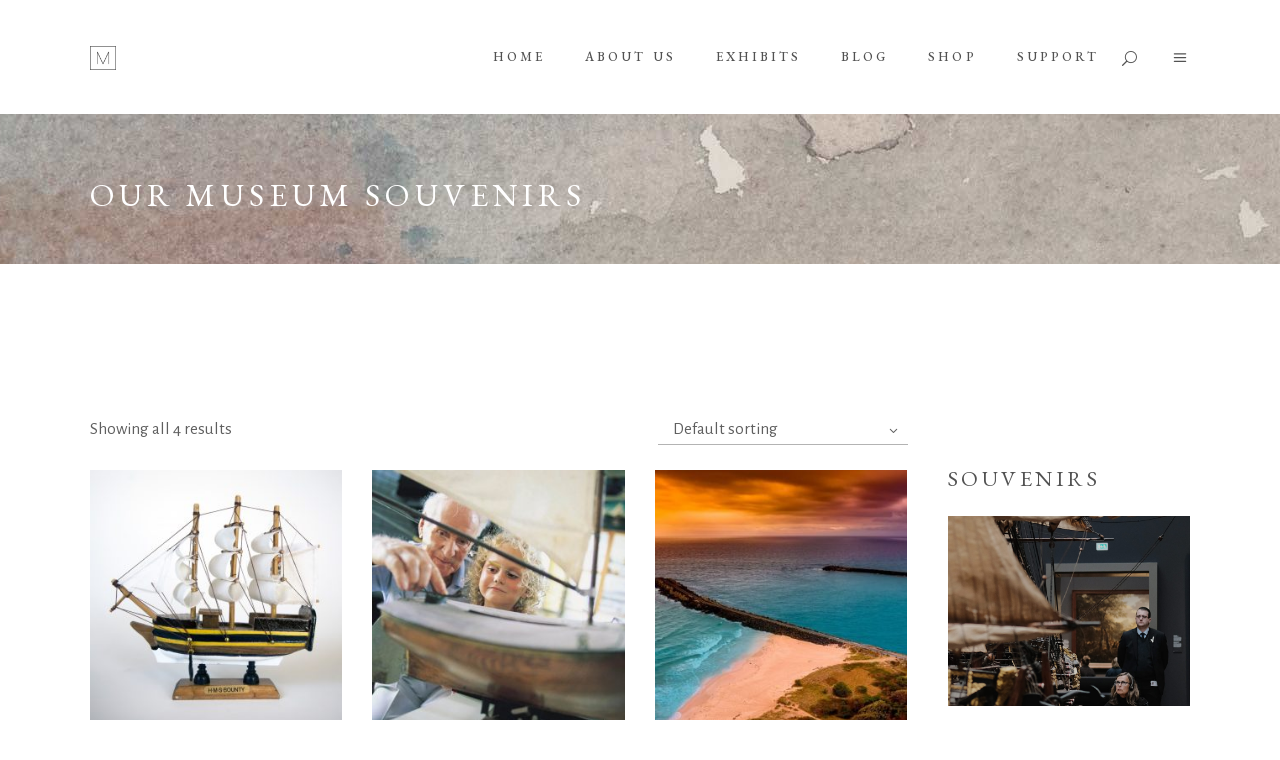

--- FILE ---
content_type: text/html; charset=UTF-8
request_url: https://ballinamaritimemuseum.org/product-category/our-museum-souvenirs/
body_size: 17241
content:
<!DOCTYPE html>
<html lang="en-US">
<head>
	
		<meta charset="UTF-8"/>
		<link rel="profile" href="http://gmpg.org/xfn/11"/>
		
				<meta name="viewport" content="width=device-width,initial-scale=1,user-scalable=yes">
		<meta name='robots' content='index, follow, max-image-preview:large, max-snippet:-1, max-video-preview:-1' />

	<!-- This site is optimized with the Yoast SEO plugin v21.4 - https://yoast.com/wordpress/plugins/seo/ -->
	<title>Our Museum Souvenirs Archives - Ballina Maritime Museum</title>
	<link rel="canonical" href="https://ballinamaritimemuseum.org/product-category/our-museum-souvenirs/" />
	<meta property="og:locale" content="en_US" />
	<meta property="og:type" content="article" />
	<meta property="og:title" content="Our Museum Souvenirs Archives - Ballina Maritime Museum" />
	<meta property="og:url" content="https://ballinamaritimemuseum.org/product-category/our-museum-souvenirs/" />
	<meta property="og:site_name" content="Ballina Maritime Museum" />
	<meta name="twitter:card" content="summary_large_image" />
	<script type="application/ld+json" class="yoast-schema-graph">{"@context":"https://schema.org","@graph":[{"@type":"CollectionPage","@id":"https://ballinamaritimemuseum.org/product-category/our-museum-souvenirs/","url":"https://ballinamaritimemuseum.org/product-category/our-museum-souvenirs/","name":"Our Museum Souvenirs Archives - Ballina Maritime Museum","isPartOf":{"@id":"https://ballinamaritimemuseum.org/#website"},"primaryImageOfPage":{"@id":"https://ballinamaritimemuseum.org/product-category/our-museum-souvenirs/#primaryimage"},"image":{"@id":"https://ballinamaritimemuseum.org/product-category/our-museum-souvenirs/#primaryimage"},"thumbnailUrl":"https://ballinamaritimemuseum.org/wp-content/uploads/2021/09/HMS-Bounty-S-Copy-Copy-scaled.jpg","breadcrumb":{"@id":"https://ballinamaritimemuseum.org/product-category/our-museum-souvenirs/#breadcrumb"},"inLanguage":"en-US"},{"@type":"ImageObject","inLanguage":"en-US","@id":"https://ballinamaritimemuseum.org/product-category/our-museum-souvenirs/#primaryimage","url":"https://ballinamaritimemuseum.org/wp-content/uploads/2021/09/HMS-Bounty-S-Copy-Copy-scaled.jpg","contentUrl":"https://ballinamaritimemuseum.org/wp-content/uploads/2021/09/HMS-Bounty-S-Copy-Copy-scaled.jpg","width":2560,"height":2035},{"@type":"BreadcrumbList","@id":"https://ballinamaritimemuseum.org/product-category/our-museum-souvenirs/#breadcrumb","itemListElement":[{"@type":"ListItem","position":1,"name":"Home","item":"https://ballinamaritimemuseum.org/"},{"@type":"ListItem","position":2,"name":"Our Museum Souvenirs"}]},{"@type":"WebSite","@id":"https://ballinamaritimemuseum.org/#website","url":"https://ballinamaritimemuseum.org/","name":"Ballina Maritime Museum","description":"History from the Sea","publisher":{"@id":"https://ballinamaritimemuseum.org/#organization"},"potentialAction":[{"@type":"SearchAction","target":{"@type":"EntryPoint","urlTemplate":"https://ballinamaritimemuseum.org/?s={search_term_string}"},"query-input":"required name=search_term_string"}],"inLanguage":"en-US"},{"@type":"Organization","@id":"https://ballinamaritimemuseum.org/#organization","name":"Ballina Naval & Maritime Museum","url":"https://ballinamaritimemuseum.org/","logo":{"@type":"ImageObject","inLanguage":"en-US","@id":"https://ballinamaritimemuseum.org/#/schema/logo/image/","url":"https://ballinamaritimemuseum.org/wp-content/uploads/2021/12/257752118_4708273762527494_5034027689265992558_n-1.jpeg","contentUrl":"https://ballinamaritimemuseum.org/wp-content/uploads/2021/12/257752118_4708273762527494_5034027689265992558_n-1.jpeg","width":528,"height":571,"caption":"Ballina Naval & Maritime Museum"},"image":{"@id":"https://ballinamaritimemuseum.org/#/schema/logo/image/"},"sameAs":["https://www.facebook.com/profile.php?id=100063571239721"]}]}</script>
	<!-- / Yoast SEO plugin. -->


<link rel='dns-prefetch' href='//fonts.googleapis.com' />
<link rel="alternate" type="application/rss+xml" title="Ballina Maritime Museum &raquo; Feed" href="https://ballinamaritimemuseum.org/feed/" />
<link rel="alternate" type="application/rss+xml" title="Ballina Maritime Museum &raquo; Comments Feed" href="https://ballinamaritimemuseum.org/comments/feed/" />
<link rel="alternate" type="application/rss+xml" title="Ballina Maritime Museum &raquo; Our Museum Souvenirs Category Feed" href="https://ballinamaritimemuseum.org/product-category/our-museum-souvenirs/feed/" />
<script type="text/javascript">
/* <![CDATA[ */
window._wpemojiSettings = {"baseUrl":"https:\/\/s.w.org\/images\/core\/emoji\/14.0.0\/72x72\/","ext":".png","svgUrl":"https:\/\/s.w.org\/images\/core\/emoji\/14.0.0\/svg\/","svgExt":".svg","source":{"concatemoji":"https:\/\/ballinamaritimemuseum.org\/wp-includes\/js\/wp-emoji-release.min.js?ver=6.4.7"}};
/*! This file is auto-generated */
!function(i,n){var o,s,e;function c(e){try{var t={supportTests:e,timestamp:(new Date).valueOf()};sessionStorage.setItem(o,JSON.stringify(t))}catch(e){}}function p(e,t,n){e.clearRect(0,0,e.canvas.width,e.canvas.height),e.fillText(t,0,0);var t=new Uint32Array(e.getImageData(0,0,e.canvas.width,e.canvas.height).data),r=(e.clearRect(0,0,e.canvas.width,e.canvas.height),e.fillText(n,0,0),new Uint32Array(e.getImageData(0,0,e.canvas.width,e.canvas.height).data));return t.every(function(e,t){return e===r[t]})}function u(e,t,n){switch(t){case"flag":return n(e,"\ud83c\udff3\ufe0f\u200d\u26a7\ufe0f","\ud83c\udff3\ufe0f\u200b\u26a7\ufe0f")?!1:!n(e,"\ud83c\uddfa\ud83c\uddf3","\ud83c\uddfa\u200b\ud83c\uddf3")&&!n(e,"\ud83c\udff4\udb40\udc67\udb40\udc62\udb40\udc65\udb40\udc6e\udb40\udc67\udb40\udc7f","\ud83c\udff4\u200b\udb40\udc67\u200b\udb40\udc62\u200b\udb40\udc65\u200b\udb40\udc6e\u200b\udb40\udc67\u200b\udb40\udc7f");case"emoji":return!n(e,"\ud83e\udef1\ud83c\udffb\u200d\ud83e\udef2\ud83c\udfff","\ud83e\udef1\ud83c\udffb\u200b\ud83e\udef2\ud83c\udfff")}return!1}function f(e,t,n){var r="undefined"!=typeof WorkerGlobalScope&&self instanceof WorkerGlobalScope?new OffscreenCanvas(300,150):i.createElement("canvas"),a=r.getContext("2d",{willReadFrequently:!0}),o=(a.textBaseline="top",a.font="600 32px Arial",{});return e.forEach(function(e){o[e]=t(a,e,n)}),o}function t(e){var t=i.createElement("script");t.src=e,t.defer=!0,i.head.appendChild(t)}"undefined"!=typeof Promise&&(o="wpEmojiSettingsSupports",s=["flag","emoji"],n.supports={everything:!0,everythingExceptFlag:!0},e=new Promise(function(e){i.addEventListener("DOMContentLoaded",e,{once:!0})}),new Promise(function(t){var n=function(){try{var e=JSON.parse(sessionStorage.getItem(o));if("object"==typeof e&&"number"==typeof e.timestamp&&(new Date).valueOf()<e.timestamp+604800&&"object"==typeof e.supportTests)return e.supportTests}catch(e){}return null}();if(!n){if("undefined"!=typeof Worker&&"undefined"!=typeof OffscreenCanvas&&"undefined"!=typeof URL&&URL.createObjectURL&&"undefined"!=typeof Blob)try{var e="postMessage("+f.toString()+"("+[JSON.stringify(s),u.toString(),p.toString()].join(",")+"));",r=new Blob([e],{type:"text/javascript"}),a=new Worker(URL.createObjectURL(r),{name:"wpTestEmojiSupports"});return void(a.onmessage=function(e){c(n=e.data),a.terminate(),t(n)})}catch(e){}c(n=f(s,u,p))}t(n)}).then(function(e){for(var t in e)n.supports[t]=e[t],n.supports.everything=n.supports.everything&&n.supports[t],"flag"!==t&&(n.supports.everythingExceptFlag=n.supports.everythingExceptFlag&&n.supports[t]);n.supports.everythingExceptFlag=n.supports.everythingExceptFlag&&!n.supports.flag,n.DOMReady=!1,n.readyCallback=function(){n.DOMReady=!0}}).then(function(){return e}).then(function(){var e;n.supports.everything||(n.readyCallback(),(e=n.source||{}).concatemoji?t(e.concatemoji):e.wpemoji&&e.twemoji&&(t(e.twemoji),t(e.wpemoji)))}))}((window,document),window._wpemojiSettings);
/* ]]> */
</script>
<link rel='stylesheet' id='wc-blocks-checkout-style-css' href='https://ballinamaritimemuseum.org/wp-content/plugins/woocommerce-payments/dist/blocks-checkout.css?ver=1.0' type='text/css' media='all' />
<style id='wp-emoji-styles-inline-css' type='text/css'>

	img.wp-smiley, img.emoji {
		display: inline !important;
		border: none !important;
		box-shadow: none !important;
		height: 1em !important;
		width: 1em !important;
		margin: 0 0.07em !important;
		vertical-align: -0.1em !important;
		background: none !important;
		padding: 0 !important;
	}
</style>
<link rel='stylesheet' id='wp-block-library-css' href='https://ballinamaritimemuseum.org/wp-includes/css/dist/block-library/style.min.css?ver=6.4.7' type='text/css' media='all' />
<style id='classic-theme-styles-inline-css' type='text/css'>
/*! This file is auto-generated */
.wp-block-button__link{color:#fff;background-color:#32373c;border-radius:9999px;box-shadow:none;text-decoration:none;padding:calc(.667em + 2px) calc(1.333em + 2px);font-size:1.125em}.wp-block-file__button{background:#32373c;color:#fff;text-decoration:none}
</style>
<style id='global-styles-inline-css' type='text/css'>
body{--wp--preset--color--black: #000000;--wp--preset--color--cyan-bluish-gray: #abb8c3;--wp--preset--color--white: #ffffff;--wp--preset--color--pale-pink: #f78da7;--wp--preset--color--vivid-red: #cf2e2e;--wp--preset--color--luminous-vivid-orange: #ff6900;--wp--preset--color--luminous-vivid-amber: #fcb900;--wp--preset--color--light-green-cyan: #7bdcb5;--wp--preset--color--vivid-green-cyan: #00d084;--wp--preset--color--pale-cyan-blue: #8ed1fc;--wp--preset--color--vivid-cyan-blue: #0693e3;--wp--preset--color--vivid-purple: #9b51e0;--wp--preset--gradient--vivid-cyan-blue-to-vivid-purple: linear-gradient(135deg,rgba(6,147,227,1) 0%,rgb(155,81,224) 100%);--wp--preset--gradient--light-green-cyan-to-vivid-green-cyan: linear-gradient(135deg,rgb(122,220,180) 0%,rgb(0,208,130) 100%);--wp--preset--gradient--luminous-vivid-amber-to-luminous-vivid-orange: linear-gradient(135deg,rgba(252,185,0,1) 0%,rgba(255,105,0,1) 100%);--wp--preset--gradient--luminous-vivid-orange-to-vivid-red: linear-gradient(135deg,rgba(255,105,0,1) 0%,rgb(207,46,46) 100%);--wp--preset--gradient--very-light-gray-to-cyan-bluish-gray: linear-gradient(135deg,rgb(238,238,238) 0%,rgb(169,184,195) 100%);--wp--preset--gradient--cool-to-warm-spectrum: linear-gradient(135deg,rgb(74,234,220) 0%,rgb(151,120,209) 20%,rgb(207,42,186) 40%,rgb(238,44,130) 60%,rgb(251,105,98) 80%,rgb(254,248,76) 100%);--wp--preset--gradient--blush-light-purple: linear-gradient(135deg,rgb(255,206,236) 0%,rgb(152,150,240) 100%);--wp--preset--gradient--blush-bordeaux: linear-gradient(135deg,rgb(254,205,165) 0%,rgb(254,45,45) 50%,rgb(107,0,62) 100%);--wp--preset--gradient--luminous-dusk: linear-gradient(135deg,rgb(255,203,112) 0%,rgb(199,81,192) 50%,rgb(65,88,208) 100%);--wp--preset--gradient--pale-ocean: linear-gradient(135deg,rgb(255,245,203) 0%,rgb(182,227,212) 50%,rgb(51,167,181) 100%);--wp--preset--gradient--electric-grass: linear-gradient(135deg,rgb(202,248,128) 0%,rgb(113,206,126) 100%);--wp--preset--gradient--midnight: linear-gradient(135deg,rgb(2,3,129) 0%,rgb(40,116,252) 100%);--wp--preset--font-size--small: 13px;--wp--preset--font-size--medium: 20px;--wp--preset--font-size--large: 36px;--wp--preset--font-size--x-large: 42px;--wp--preset--spacing--20: 0.44rem;--wp--preset--spacing--30: 0.67rem;--wp--preset--spacing--40: 1rem;--wp--preset--spacing--50: 1.5rem;--wp--preset--spacing--60: 2.25rem;--wp--preset--spacing--70: 3.38rem;--wp--preset--spacing--80: 5.06rem;--wp--preset--shadow--natural: 6px 6px 9px rgba(0, 0, 0, 0.2);--wp--preset--shadow--deep: 12px 12px 50px rgba(0, 0, 0, 0.4);--wp--preset--shadow--sharp: 6px 6px 0px rgba(0, 0, 0, 0.2);--wp--preset--shadow--outlined: 6px 6px 0px -3px rgba(255, 255, 255, 1), 6px 6px rgba(0, 0, 0, 1);--wp--preset--shadow--crisp: 6px 6px 0px rgba(0, 0, 0, 1);}:where(.is-layout-flex){gap: 0.5em;}:where(.is-layout-grid){gap: 0.5em;}body .is-layout-flow > .alignleft{float: left;margin-inline-start: 0;margin-inline-end: 2em;}body .is-layout-flow > .alignright{float: right;margin-inline-start: 2em;margin-inline-end: 0;}body .is-layout-flow > .aligncenter{margin-left: auto !important;margin-right: auto !important;}body .is-layout-constrained > .alignleft{float: left;margin-inline-start: 0;margin-inline-end: 2em;}body .is-layout-constrained > .alignright{float: right;margin-inline-start: 2em;margin-inline-end: 0;}body .is-layout-constrained > .aligncenter{margin-left: auto !important;margin-right: auto !important;}body .is-layout-constrained > :where(:not(.alignleft):not(.alignright):not(.alignfull)){max-width: var(--wp--style--global--content-size);margin-left: auto !important;margin-right: auto !important;}body .is-layout-constrained > .alignwide{max-width: var(--wp--style--global--wide-size);}body .is-layout-flex{display: flex;}body .is-layout-flex{flex-wrap: wrap;align-items: center;}body .is-layout-flex > *{margin: 0;}body .is-layout-grid{display: grid;}body .is-layout-grid > *{margin: 0;}:where(.wp-block-columns.is-layout-flex){gap: 2em;}:where(.wp-block-columns.is-layout-grid){gap: 2em;}:where(.wp-block-post-template.is-layout-flex){gap: 1.25em;}:where(.wp-block-post-template.is-layout-grid){gap: 1.25em;}.has-black-color{color: var(--wp--preset--color--black) !important;}.has-cyan-bluish-gray-color{color: var(--wp--preset--color--cyan-bluish-gray) !important;}.has-white-color{color: var(--wp--preset--color--white) !important;}.has-pale-pink-color{color: var(--wp--preset--color--pale-pink) !important;}.has-vivid-red-color{color: var(--wp--preset--color--vivid-red) !important;}.has-luminous-vivid-orange-color{color: var(--wp--preset--color--luminous-vivid-orange) !important;}.has-luminous-vivid-amber-color{color: var(--wp--preset--color--luminous-vivid-amber) !important;}.has-light-green-cyan-color{color: var(--wp--preset--color--light-green-cyan) !important;}.has-vivid-green-cyan-color{color: var(--wp--preset--color--vivid-green-cyan) !important;}.has-pale-cyan-blue-color{color: var(--wp--preset--color--pale-cyan-blue) !important;}.has-vivid-cyan-blue-color{color: var(--wp--preset--color--vivid-cyan-blue) !important;}.has-vivid-purple-color{color: var(--wp--preset--color--vivid-purple) !important;}.has-black-background-color{background-color: var(--wp--preset--color--black) !important;}.has-cyan-bluish-gray-background-color{background-color: var(--wp--preset--color--cyan-bluish-gray) !important;}.has-white-background-color{background-color: var(--wp--preset--color--white) !important;}.has-pale-pink-background-color{background-color: var(--wp--preset--color--pale-pink) !important;}.has-vivid-red-background-color{background-color: var(--wp--preset--color--vivid-red) !important;}.has-luminous-vivid-orange-background-color{background-color: var(--wp--preset--color--luminous-vivid-orange) !important;}.has-luminous-vivid-amber-background-color{background-color: var(--wp--preset--color--luminous-vivid-amber) !important;}.has-light-green-cyan-background-color{background-color: var(--wp--preset--color--light-green-cyan) !important;}.has-vivid-green-cyan-background-color{background-color: var(--wp--preset--color--vivid-green-cyan) !important;}.has-pale-cyan-blue-background-color{background-color: var(--wp--preset--color--pale-cyan-blue) !important;}.has-vivid-cyan-blue-background-color{background-color: var(--wp--preset--color--vivid-cyan-blue) !important;}.has-vivid-purple-background-color{background-color: var(--wp--preset--color--vivid-purple) !important;}.has-black-border-color{border-color: var(--wp--preset--color--black) !important;}.has-cyan-bluish-gray-border-color{border-color: var(--wp--preset--color--cyan-bluish-gray) !important;}.has-white-border-color{border-color: var(--wp--preset--color--white) !important;}.has-pale-pink-border-color{border-color: var(--wp--preset--color--pale-pink) !important;}.has-vivid-red-border-color{border-color: var(--wp--preset--color--vivid-red) !important;}.has-luminous-vivid-orange-border-color{border-color: var(--wp--preset--color--luminous-vivid-orange) !important;}.has-luminous-vivid-amber-border-color{border-color: var(--wp--preset--color--luminous-vivid-amber) !important;}.has-light-green-cyan-border-color{border-color: var(--wp--preset--color--light-green-cyan) !important;}.has-vivid-green-cyan-border-color{border-color: var(--wp--preset--color--vivid-green-cyan) !important;}.has-pale-cyan-blue-border-color{border-color: var(--wp--preset--color--pale-cyan-blue) !important;}.has-vivid-cyan-blue-border-color{border-color: var(--wp--preset--color--vivid-cyan-blue) !important;}.has-vivid-purple-border-color{border-color: var(--wp--preset--color--vivid-purple) !important;}.has-vivid-cyan-blue-to-vivid-purple-gradient-background{background: var(--wp--preset--gradient--vivid-cyan-blue-to-vivid-purple) !important;}.has-light-green-cyan-to-vivid-green-cyan-gradient-background{background: var(--wp--preset--gradient--light-green-cyan-to-vivid-green-cyan) !important;}.has-luminous-vivid-amber-to-luminous-vivid-orange-gradient-background{background: var(--wp--preset--gradient--luminous-vivid-amber-to-luminous-vivid-orange) !important;}.has-luminous-vivid-orange-to-vivid-red-gradient-background{background: var(--wp--preset--gradient--luminous-vivid-orange-to-vivid-red) !important;}.has-very-light-gray-to-cyan-bluish-gray-gradient-background{background: var(--wp--preset--gradient--very-light-gray-to-cyan-bluish-gray) !important;}.has-cool-to-warm-spectrum-gradient-background{background: var(--wp--preset--gradient--cool-to-warm-spectrum) !important;}.has-blush-light-purple-gradient-background{background: var(--wp--preset--gradient--blush-light-purple) !important;}.has-blush-bordeaux-gradient-background{background: var(--wp--preset--gradient--blush-bordeaux) !important;}.has-luminous-dusk-gradient-background{background: var(--wp--preset--gradient--luminous-dusk) !important;}.has-pale-ocean-gradient-background{background: var(--wp--preset--gradient--pale-ocean) !important;}.has-electric-grass-gradient-background{background: var(--wp--preset--gradient--electric-grass) !important;}.has-midnight-gradient-background{background: var(--wp--preset--gradient--midnight) !important;}.has-small-font-size{font-size: var(--wp--preset--font-size--small) !important;}.has-medium-font-size{font-size: var(--wp--preset--font-size--medium) !important;}.has-large-font-size{font-size: var(--wp--preset--font-size--large) !important;}.has-x-large-font-size{font-size: var(--wp--preset--font-size--x-large) !important;}
.wp-block-navigation a:where(:not(.wp-element-button)){color: inherit;}
:where(.wp-block-post-template.is-layout-flex){gap: 1.25em;}:where(.wp-block-post-template.is-layout-grid){gap: 1.25em;}
:where(.wp-block-columns.is-layout-flex){gap: 2em;}:where(.wp-block-columns.is-layout-grid){gap: 2em;}
.wp-block-pullquote{font-size: 1.5em;line-height: 1.6;}
</style>
<link rel='stylesheet' id='contact-form-7-css' href='https://ballinamaritimemuseum.org/wp-content/plugins/contact-form-7/includes/css/styles.css?ver=5.9.8' type='text/css' media='all' />
<link rel='stylesheet' id='musea-shows-style-css' href='https://ballinamaritimemuseum.org/wp-content/plugins/musea-shows/assets/css/shows.min.css?ver=6.4.7' type='text/css' media='all' />
<link rel='stylesheet' id='musea-shows-responsive-style-css' href='https://ballinamaritimemuseum.org/wp-content/plugins/musea-shows/assets/css/shows-responsive.min.css?ver=6.4.7' type='text/css' media='all' />
<link rel='stylesheet' id='rs-plugin-settings-css' href='https://ballinamaritimemuseum.org/wp-content/plugins/revslider/public/assets/css/rs6.css?ver=6.4.6' type='text/css' media='all' />
<style id='rs-plugin-settings-inline-css' type='text/css'>
#rs-demo-id {}
</style>
<link rel='stylesheet' id='tc-front-css' href='https://ballinamaritimemuseum.org/wp-content/plugins/tickera-event-ticketing-system/css/front.css?ver=3.5.1.9' type='text/css' media='all' />
<link rel='stylesheet' id='tc-elementor-sc-popup-css' href='https://ballinamaritimemuseum.org/wp-content/plugins/tickera-event-ticketing-system/css/builders/elementor-sc-popup.css?ver=3.5.1.9' type='text/css' media='all' />
<link rel='stylesheet' id='font-awesome-css' href='https://ballinamaritimemuseum.org/wp-content/plugins/tickera-event-ticketing-system/css/font-awesome.min.css?ver=3.5.1.9' type='text/css' media='all' />
<style id='woocommerce-inline-inline-css' type='text/css'>
.woocommerce form .form-row .required { visibility: visible; }
</style>
<link rel='stylesheet' id='tc-common-front-css' href='https://ballinamaritimemuseum.org/wp-content/plugins/tickera-event-ticketing-system/includes/addons/gutenberg/blocks-assets/blocks.css?ver=3.5.1.9' type='text/css' media='all' />
<link rel='stylesheet' id='gateway-css' href='https://ballinamaritimemuseum.org/wp-content/plugins/woocommerce-paypal-payments/modules/ppcp-button/assets/css/gateway.css?ver=2.3.1' type='text/css' media='all' />
<link rel='stylesheet' id='musea-select-default-style-css' href='https://ballinamaritimemuseum.org/wp-content/themes/musea/style.css?ver=6.4.7' type='text/css' media='all' />
<link rel='stylesheet' id='musea-select-modules-css' href='https://ballinamaritimemuseum.org/wp-content/themes/musea/assets/css/modules.min.css?ver=6.4.7' type='text/css' media='all' />
<link rel='stylesheet' id='musea-select-dripicons-css' href='https://ballinamaritimemuseum.org/wp-content/themes/musea/framework/lib/icons-pack/dripicons/dripicons.css?ver=6.4.7' type='text/css' media='all' />
<link rel='stylesheet' id='musea-select-font_elegant-css' href='https://ballinamaritimemuseum.org/wp-content/themes/musea/framework/lib/icons-pack/elegant-icons/style.min.css?ver=6.4.7' type='text/css' media='all' />
<link rel='stylesheet' id='musea-select-font_awesome-css' href='https://ballinamaritimemuseum.org/wp-content/themes/musea/framework/lib/icons-pack/font-awesome/css/fontawesome-all.min.css?ver=6.4.7' type='text/css' media='all' />
<link rel='stylesheet' id='musea-select-ion_icons-css' href='https://ballinamaritimemuseum.org/wp-content/themes/musea/framework/lib/icons-pack/ion-icons/css/ionicons.min.css?ver=6.4.7' type='text/css' media='all' />
<link rel='stylesheet' id='musea-select-linea_icons-css' href='https://ballinamaritimemuseum.org/wp-content/themes/musea/framework/lib/icons-pack/linea-icons/style.css?ver=6.4.7' type='text/css' media='all' />
<link rel='stylesheet' id='musea-select-linear_icons-css' href='https://ballinamaritimemuseum.org/wp-content/themes/musea/framework/lib/icons-pack/linear-icons/style.css?ver=6.4.7' type='text/css' media='all' />
<link rel='stylesheet' id='musea-select-simple_line_icons-css' href='https://ballinamaritimemuseum.org/wp-content/themes/musea/framework/lib/icons-pack/simple-line-icons/simple-line-icons.css?ver=6.4.7' type='text/css' media='all' />
<link rel='stylesheet' id='mediaelement-css' href='https://ballinamaritimemuseum.org/wp-includes/js/mediaelement/mediaelementplayer-legacy.min.css?ver=4.2.17' type='text/css' media='all' />
<link rel='stylesheet' id='wp-mediaelement-css' href='https://ballinamaritimemuseum.org/wp-includes/js/mediaelement/wp-mediaelement.min.css?ver=6.4.7' type='text/css' media='all' />
<link rel='stylesheet' id='musea-select-woo-css' href='https://ballinamaritimemuseum.org/wp-content/themes/musea/assets/css/woocommerce.min.css?ver=6.4.7' type='text/css' media='all' />
<style id='musea-select-woo-inline-css' type='text/css'>
.archive .eltdf-content .eltdf-content-inner > .eltdf-container > .eltdf-container-inner, .archive .eltdf-content .eltdf-content-inner > .eltdf-full-width > .eltdf-full-width-inner { padding: 150px 0px 150px 0;}@media only screen and (max-width: 1024px) {.archive .eltdf-content .eltdf-content-inner > .eltdf-container > .eltdf-container-inner, .archive .eltdf-content .eltdf-content-inner > .eltdf-full-width > .eltdf-full-width-inner { padding: 100px 0px 100px 0;}}.archive .eltdf-content .eltdf-content-inner > .eltdf-container > .eltdf-container-inner, .archive .eltdf-content .eltdf-content-inner > .eltdf-full-width > .eltdf-full-width-inner { padding: 150px 0px 150px 0;}@media only screen and (max-width: 1024px) {.archive .eltdf-content .eltdf-content-inner > .eltdf-container > .eltdf-container-inner, .archive .eltdf-content .eltdf-content-inner > .eltdf-full-width > .eltdf-full-width-inner { padding: 100px 0px 100px 0;}}
</style>
<link rel='stylesheet' id='musea-select-woo-responsive-css' href='https://ballinamaritimemuseum.org/wp-content/themes/musea/assets/css/woocommerce-responsive.min.css?ver=6.4.7' type='text/css' media='all' />
<link rel='stylesheet' id='musea-select-style-dynamic-css' href='https://ballinamaritimemuseum.org/wp-content/themes/musea/assets/css/style_dynamic.css?ver=1636434084' type='text/css' media='all' />
<link rel='stylesheet' id='musea-select-modules-responsive-css' href='https://ballinamaritimemuseum.org/wp-content/themes/musea/assets/css/modules-responsive.min.css?ver=6.4.7' type='text/css' media='all' />
<link rel='stylesheet' id='musea-select-style-dynamic-responsive-css' href='https://ballinamaritimemuseum.org/wp-content/themes/musea/assets/css/style_dynamic_responsive.css?ver=1636434084' type='text/css' media='all' />
<link rel='stylesheet' id='musea-select-google-fonts-css' href='https://fonts.googleapis.com/css?family=Cinzel%3A100.200%2C300%2C300i%2C400%2C400i%2C500%2C600%2C700%2C800%2C900%7CEB+Garamond%3A100.200%2C300%2C300i%2C400%2C400i%2C500%2C600%2C700%2C800%2C900%7CAlegreya+Sans%3A100.200%2C300%2C300i%2C400%2C400i%2C500%2C600%2C700%2C800%2C900%7COpen+Sans%3A100.200%2C300%2C300i%2C400%2C400i%2C500%2C600%2C700%2C800%2C900&#038;subset=latin-ext&#038;ver=1.0.0' type='text/css' media='all' />
<script type="text/javascript" src="https://ballinamaritimemuseum.org/wp-includes/js/jquery/jquery.min.js?ver=3.7.1" id="jquery-core-js"></script>
<script type="text/javascript" src="https://ballinamaritimemuseum.org/wp-includes/js/jquery/jquery-migrate.min.js?ver=3.4.1" id="jquery-migrate-js"></script>
<script type="text/javascript" id="tc-cart-js-extra">
/* <![CDATA[ */
var tc_ajax = {"ajaxUrl":"https:\/\/ballinamaritimemuseum.org\/wp-admin\/admin-ajax.php","ajaxNonce":"34d6de3b74","empty_cart_message":"Are you sure you want to remove all tickets from your cart?","success_message":"Ticket Added!","imgUrl":"https:\/\/ballinamaritimemuseum.org\/wp-content\/plugins\/tickera-event-ticketing-system\/images\/ajax-loader.gif","addingMsg":"Adding ticket to cart...","outMsg":"In Your Cart","cart_url":"https:\/\/ballinamaritimemuseum.org\/tickets-cart\/","update_cart_message":"Please update your cart before to proceed.","empty_cart_confirmation":"Please confirm to remove all of the items from your cart.","tc_provide_your_details":"In order to continue you need to agree to provide your details.","tc_gateway_collection_data":"","tc_error_message":"Only customers aged 16 or older are permitted for purchase on this website","tc_show_age_check":"no","tc_field_error":"This field is required *","alphanumeric_characters_only":"Please use alphanumeric characters only."};
/* ]]> */
</script>
<script type="text/javascript" src="https://ballinamaritimemuseum.org/wp-content/plugins/tickera-event-ticketing-system/js/cart.js?ver=3.5.1.9" id="tc-cart-js"></script>
<script type="text/javascript" src="https://ballinamaritimemuseum.org/wp-content/plugins/revslider/public/assets/js/rbtools.min.js?ver=6.4.4" id="tp-tools-js"></script>
<script type="text/javascript" src="https://ballinamaritimemuseum.org/wp-content/plugins/revslider/public/assets/js/rs6.min.js?ver=6.4.6" id="revmin-js"></script>
<script type="text/javascript" id="tc-jquery-validate-js-extra">
/* <![CDATA[ */
var tc_jquery_validate_library_translation = {"required":"This field is required.","remote":"Please fix this field.","email":"Please enter a valid email address.","url":"Please enter a valid URL.","date":"Please enter a valid date.","dateISO":"Please enter a valid date (ISO).","number":"Please enter a valid number.","digits":"Please enter only digits.","equalTo":"Please enter the same value again.","maxlength":"Please enter no more than {0} characters.","minlength":"Please enter at least {0} characters.","rangelength":"Please enter a value between {0} and {1} characters long.","range":"Please enter a value between {0} and {1}.","max":"Please enter a value less than or equal to {0}.","min":"Please enter a value greater than or equal to {0}.","step":"Please enter a multiple of {0}."};
/* ]]> */
</script>
<script type="text/javascript" src="https://ballinamaritimemuseum.org/wp-content/plugins/tickera-event-ticketing-system/js/jquery.validate.min.js?ver=3.5.1.9" id="tc-jquery-validate-js"></script>
<script type="text/javascript" src="https://ballinamaritimemuseum.org/wp-content/plugins/woocommerce/assets/js/jquery-blockui/jquery.blockUI.min.js?ver=2.7.0-wc.8.2.4" id="jquery-blockui-js"></script>
<script type="text/javascript" id="wc-add-to-cart-js-extra">
/* <![CDATA[ */
var wc_add_to_cart_params = {"ajax_url":"\/wp-admin\/admin-ajax.php","wc_ajax_url":"\/?wc-ajax=%%endpoint%%","i18n_view_cart":"View cart","cart_url":"https:\/\/ballinamaritimemuseum.org\/cart\/","is_cart":"","cart_redirect_after_add":"no"};
/* ]]> */
</script>
<script type="text/javascript" src="https://ballinamaritimemuseum.org/wp-content/plugins/woocommerce/assets/js/frontend/add-to-cart.min.js?ver=8.2.4" id="wc-add-to-cart-js"></script>
<script type="text/javascript" src="https://ballinamaritimemuseum.org/wp-content/plugins/js_composer/assets/js/vendors/woocommerce-add-to-cart.js?ver=6.6.0" id="vc_woocommerce-add-to-cart-js-js"></script>
<script type="text/javascript" id="WCPAY_ASSETS-js-extra">
/* <![CDATA[ */
var wcpayAssets = {"url":"https:\/\/ballinamaritimemuseum.org\/wp-content\/plugins\/woocommerce-payments\/dist\/"};
/* ]]> */
</script>
<link rel="https://api.w.org/" href="https://ballinamaritimemuseum.org/wp-json/" /><link rel="alternate" type="application/json" href="https://ballinamaritimemuseum.org/wp-json/wp/v2/product_cat/58" /><link rel="EditURI" type="application/rsd+xml" title="RSD" href="https://ballinamaritimemuseum.org/xmlrpc.php?rsd" />
<meta name="generator" content="WordPress 6.4.7" />
<meta name="generator" content="WooCommerce 8.2.4" />
	<noscript><style>.woocommerce-product-gallery{ opacity: 1 !important; }</style></noscript>
	<meta name="generator" content="Powered by WPBakery Page Builder - drag and drop page builder for WordPress."/>
<meta name="generator" content="Powered by Slider Revolution 6.4.6 - responsive, Mobile-Friendly Slider Plugin for WordPress with comfortable drag and drop interface." />
<script type="text/javascript">function setREVStartSize(e){
			//window.requestAnimationFrame(function() {				 
				window.RSIW = window.RSIW===undefined ? window.innerWidth : window.RSIW;	
				window.RSIH = window.RSIH===undefined ? window.innerHeight : window.RSIH;	
				try {								
					var pw = document.getElementById(e.c).parentNode.offsetWidth,
						newh;
					pw = pw===0 || isNaN(pw) ? window.RSIW : pw;
					e.tabw = e.tabw===undefined ? 0 : parseInt(e.tabw);
					e.thumbw = e.thumbw===undefined ? 0 : parseInt(e.thumbw);
					e.tabh = e.tabh===undefined ? 0 : parseInt(e.tabh);
					e.thumbh = e.thumbh===undefined ? 0 : parseInt(e.thumbh);
					e.tabhide = e.tabhide===undefined ? 0 : parseInt(e.tabhide);
					e.thumbhide = e.thumbhide===undefined ? 0 : parseInt(e.thumbhide);
					e.mh = e.mh===undefined || e.mh=="" || e.mh==="auto" ? 0 : parseInt(e.mh,0);		
					if(e.layout==="fullscreen" || e.l==="fullscreen") 						
						newh = Math.max(e.mh,window.RSIH);					
					else{					
						e.gw = Array.isArray(e.gw) ? e.gw : [e.gw];
						for (var i in e.rl) if (e.gw[i]===undefined || e.gw[i]===0) e.gw[i] = e.gw[i-1];					
						e.gh = e.el===undefined || e.el==="" || (Array.isArray(e.el) && e.el.length==0)? e.gh : e.el;
						e.gh = Array.isArray(e.gh) ? e.gh : [e.gh];
						for (var i in e.rl) if (e.gh[i]===undefined || e.gh[i]===0) e.gh[i] = e.gh[i-1];
											
						var nl = new Array(e.rl.length),
							ix = 0,						
							sl;					
						e.tabw = e.tabhide>=pw ? 0 : e.tabw;
						e.thumbw = e.thumbhide>=pw ? 0 : e.thumbw;
						e.tabh = e.tabhide>=pw ? 0 : e.tabh;
						e.thumbh = e.thumbhide>=pw ? 0 : e.thumbh;					
						for (var i in e.rl) nl[i] = e.rl[i]<window.RSIW ? 0 : e.rl[i];
						sl = nl[0];									
						for (var i in nl) if (sl>nl[i] && nl[i]>0) { sl = nl[i]; ix=i;}															
						var m = pw>(e.gw[ix]+e.tabw+e.thumbw) ? 1 : (pw-(e.tabw+e.thumbw)) / (e.gw[ix]);					
						newh =  (e.gh[ix] * m) + (e.tabh + e.thumbh);
					}				
					if(window.rs_init_css===undefined) window.rs_init_css = document.head.appendChild(document.createElement("style"));					
					document.getElementById(e.c).height = newh+"px";
					window.rs_init_css.innerHTML += "#"+e.c+"_wrapper { height: "+newh+"px }";				
				} catch(e){
					console.log("Failure at Presize of Slider:" + e)
				}					   
			//});
		  };</script>
		<style type="text/css" id="wp-custom-css">
			.page-id-780 .eltdf-content {
    background-attachment: fixed;
}
.eltdf-show-role ul {
    visibility: hidden;
}
.eltdf-single-show-main-content {
    display: none !important;
}
span.eltdf-st-caption {
    display: none !important;
}
.eltdf-single-show-image {
    text-align: center;
}
.eltdf-show-image img {
    max-width: initial;
    max-height: 300px;
}		</style>
		<noscript><style> .wpb_animate_when_almost_visible { opacity: 1; }</style></noscript></head>
<body class="archive tax-product_cat term-our-museum-souvenirs term-58 theme-musea musea-core-1.0.4 musea-shows-1.0.3 woocommerce woocommerce-page woocommerce-no-js musea-ver-1.4 eltdf-empty-google-api eltdf-wide-dropdown-menu-content-in-grid eltdf-no-behavior eltdf-dropdown-animate-height eltdf-header-standard eltdf-menu-area-shadow-disable eltdf-menu-area-in-grid-shadow-disable eltdf-menu-area-border-disable eltdf-menu-area-in-grid-border-disable eltdf-logo-area-border-disable eltdf-logo-area-in-grid-border-disable eltdf-side-menu-slide-from-right eltdf-woocommerce-page eltdf-woocommerce-columns-3 eltdf-woo-normal-space eltdf-woo-pl-info-below-image eltdf-woo-single-thumb-below-image eltdf-woo-single-has-pretty-photo eltdf-default-mobile-header eltdf-sticky-up-mobile-header eltdf-fullscreen-search eltdf-search-fade wpb-js-composer js-comp-ver-6.6.0 vc_responsive" itemscope itemtype="https://schema.org/WebPage">
    <div class="eltdf-wrapper">
        <div class="eltdf-wrapper-inner">
            <div class="eltdf-fullscreen-search-holder">
	<a class="eltdf-search-close eltdf-search-close-icon-pack" href="javascript:void(0)">
		<span aria-hidden="true" class="eltdf-icon-font-elegant icon_close " ></span>	</a>
	<div class="eltdf-fullscreen-search-table">
		<div class="eltdf-fullscreen-search-cover"></div>
		<div class="eltdf-fullscreen-search-cell">
			<div class="eltdf-fullscreen-search-inner">
				<form action="https://ballinamaritimemuseum.org/" class="eltdf-fullscreen-search-form" method="get">
					<div class="eltdf-form-holder">
						<div class="eltdf-form-holder-inner">
							<div class="eltdf-field-holder">
								<input type="text" placeholder="Search" name="s" class="eltdf-search-field" autocomplete="off" required />
							</div>
							<button type="submit" class="eltdf-search-submit eltdf-search-submit-icon-pack">
								<span aria-hidden="true" class="eltdf-icon-font-elegant icon_search " ></span>							</button>
							<div class="eltdf-line"></div>
						</div>
					</div>
				</form>
			</div>
		</div>
	</div>
</div>
<header class="eltdf-page-header">
		
				
	<div class="eltdf-menu-area eltdf-menu-right">
				
					<div class="eltdf-grid">
						
			<div class="eltdf-vertical-align-containers">
				<div class="eltdf-position-left"><!--
				 --><div class="eltdf-position-left-inner">
						
	
	<div class="eltdf-logo-wrapper">
		<a itemprop="url" href="https://ballinamaritimemuseum.org/" style="height: 24px;">
			<img itemprop="image" class="eltdf-normal-logo" src="https://ballinamaritimemuseum.org/wp-content/themes/musea/assets/img/logo.png" width="53" height="48"  alt="logo"/>
			<img itemprop="image" class="eltdf-dark-logo" src="https://ballinamaritimemuseum.org/wp-content/themes/musea/assets/img/logo.png" width="53" height="48"  alt="dark logo"/>			<img itemprop="image" class="eltdf-light-logo" src="https://ballinamaritimemuseum.org/wp-content/themes/musea/assets/img/logo_white.png"  alt="light logo"/>		</a>
	</div>

											</div>
				</div>
								<div class="eltdf-position-right"><!--
				 --><div class="eltdf-position-right-inner">
														
	<nav class="eltdf-main-menu eltdf-drop-down eltdf-default-nav">
		<ul id="menu-main-menu" class="clearfix"><li id="nav-menu-item-2994" class="menu-item menu-item-type-post_type menu-item-object-page menu-item-home  narrow"><a href="https://ballinamaritimemuseum.org/" class=""><span class="item_outer"><span class="item_text">Home</span></span></a></li>
<li id="nav-menu-item-3056" class="menu-item menu-item-type-custom menu-item-object-custom menu-item-has-children  has_sub narrow"><a href="#" class=""><span class="item_outer"><span class="item_text">About Us</span><i class="eltdf-menu-arrow fa fa-angle-down"></i></span></a>
<div class="second"><div class="inner"><ul>
	<li id="nav-menu-item-2891" class="menu-item menu-item-type-post_type menu-item-object-page "><a href="https://ballinamaritimemuseum.org/about-us/" class=""><span class="item_outer"><span class="item_text">Introduction</span></span></a></li>
	<li id="nav-menu-item-2856" class="menu-item menu-item-type-post_type menu-item-object-page "><a href="https://ballinamaritimemuseum.org/our-history/" class=""><span class="item_outer"><span class="item_text">Our History</span></span></a></li>
	<li id="nav-menu-item-2993" class="menu-item menu-item-type-post_type menu-item-object-page "><a href="https://ballinamaritimemuseum.org/testimonials/" class=""><span class="item_outer"><span class="item_text">Testimonials</span></span></a></li>
	<li id="nav-menu-item-2896" class="menu-item menu-item-type-post_type menu-item-object-page "><a href="https://ballinamaritimemuseum.org/contact-us/" class=""><span class="item_outer"><span class="item_text">Contact us</span></span></a></li>
	<li id="nav-menu-item-3109" class="menu-item menu-item-type-custom menu-item-object-custom "><a target="_blank" href="http://ballinamaritimemuseum.org/wp-content/uploads/2021/04/Revised_GroupBusFormrevised.pdf" class=""><span class="item_outer"><span class="item_text">Booking</span></span></a></li>
</ul></div></div>
</li>
<li id="nav-menu-item-2894" class="menu-item menu-item-type-post_type menu-item-object-page  narrow"><a href="https://ballinamaritimemuseum.org/exhibits/" class=""><span class="item_outer"><span class="item_text">Exhibits</span></span></a></li>
<li id="nav-menu-item-2932" class="menu-item menu-item-type-post_type menu-item-object-page  narrow"><a href="https://ballinamaritimemuseum.org/museum-blog/" class=""><span class="item_outer"><span class="item_text">Blog</span></span></a></li>
<li id="nav-menu-item-2953" class="menu-item menu-item-type-post_type menu-item-object-page menu-item-has-children  has_sub narrow"><a href="https://ballinamaritimemuseum.org/shop/" class=""><span class="item_outer"><span class="item_text">Shop</span><i class="eltdf-menu-arrow fa fa-angle-down"></i></span></a>
<div class="second"><div class="inner"><ul>
	<li id="nav-menu-item-2958" class="menu-item menu-item-type-post_type menu-item-object-page "><a href="https://ballinamaritimemuseum.org/cart/" class=""><span class="item_outer"><span class="item_text">Cart</span></span></a></li>
	<li id="nav-menu-item-2959" class="menu-item menu-item-type-post_type menu-item-object-page "><a href="https://ballinamaritimemuseum.org/checkout/" class=""><span class="item_outer"><span class="item_text">Checkout</span></span></a></li>
</ul></div></div>
</li>
<li id="nav-menu-item-3178" class="menu-item menu-item-type-post_type menu-item-object-page menu-item-has-children  has_sub narrow"><a href="https://ballinamaritimemuseum.org/support/" class=""><span class="item_outer"><span class="item_text">Support</span><i class="eltdf-menu-arrow fa fa-angle-down"></i></span></a>
<div class="second"><div class="inner"><ul>
	<li id="nav-menu-item-3122" class="menu-item menu-item-type-post_type menu-item-object-page "><a href="https://ballinamaritimemuseum.org/membership/" class=""><span class="item_outer"><span class="item_text">Membership</span></span></a></li>
	<li id="nav-menu-item-3172" class="menu-item menu-item-type-post_type menu-item-object-page "><a href="https://ballinamaritimemuseum.org/volunteer-fund-raising/" class=""><span class="item_outer"><span class="item_text">Volunteer / Fund Raising</span></span></a></li>
</ul></div></div>
</li>
</ul>	</nav>

															
			<a data-hover-color="#c9ab81" style="margin: 1px 15px 0 0;" class="eltdf-search-opener eltdf-icon-has-hover eltdf-search-opener-icon-pack" href="javascript:void(0)">
	            <span class="eltdf-search-opener-wrapper">
		            <span aria-hidden="true" class="eltdf-icon-font-elegant icon_search " ></span>		            	            </span>
			</a>
					<a class="eltdf-side-menu-button-opener eltdf-icon-has-hover eltdf-side-menu-button-opener-icon-pack"  href="javascript:void(0)" >
								<span class="eltdf-side-menu-icon">
					<span aria-hidden="true" class="eltdf-icon-font-elegant icon_menu "></span>	            </span>
			</a>
							</div>
				</div>
			</div>
			
					</div>
			</div>
			
		
		
	</header>


<header class="eltdf-mobile-header">
		
	<div class="eltdf-mobile-header-inner">
		<div class="eltdf-mobile-header-holder">
			            <div class="eltdf-grid">
                            <div class="eltdf-vertical-align-containers">
                    <div class="eltdf-position-left"><!--
                     --><div class="eltdf-position-left-inner">
                            
<div class="eltdf-mobile-logo-wrapper">
	<a itemprop="url" href="https://ballinamaritimemuseum.org/" style="height: 24px">
		<img itemprop="image" src="https://ballinamaritimemuseum.org/wp-content/themes/musea/assets/img/logo.png" width="53" height="48"  alt="Mobile Logo"/>
	</a>
</div>

                        </div>
                    </div>
                    <div class="eltdf-position-right"><!--
                     --><div class="eltdf-position-right-inner">
                                                                                        <div class="eltdf-mobile-menu-opener eltdf-mobile-menu-opener-icon-pack">
                                    <a href="javascript:void(0)">
                                                                                <span class="eltdf-mobile-menu-icon">
                                            <span aria-hidden="true" class="eltdf-icon-font-elegant icon_menu "></span>                                        </span>
                                    </a>
                                </div>
                                                    </div>
                    </div>
				</div>
                        </div>
		    		</div>
		
	<nav class="eltdf-mobile-nav" role="navigation" aria-label="Mobile Menu">
		<div class="eltdf-grid">
			<ul id="menu-main-menu-1" class=""><li id="mobile-menu-item-2994" class="menu-item menu-item-type-post_type menu-item-object-page menu-item-home "><a href="https://ballinamaritimemuseum.org/" class=""><span>Home</span></a></li>
<li id="mobile-menu-item-3056" class="menu-item menu-item-type-custom menu-item-object-custom menu-item-has-children  has_sub"><a href="#" class=" eltdf-mobile-no-link"><span>About Us</span></a><span class="mobile_arrow"><i class="eltdf-sub-arrow eltdf-icon-ion-icon ion-ios-arrow-right"></i><i class="eltdf-icon-ion-icon ion-ios-arrow-down"></i></span>
<ul class="sub_menu">
	<li id="mobile-menu-item-2891" class="menu-item menu-item-type-post_type menu-item-object-page "><a href="https://ballinamaritimemuseum.org/about-us/" class=""><span>Introduction</span></a></li>
	<li id="mobile-menu-item-2856" class="menu-item menu-item-type-post_type menu-item-object-page "><a href="https://ballinamaritimemuseum.org/our-history/" class=""><span>Our History</span></a></li>
	<li id="mobile-menu-item-2993" class="menu-item menu-item-type-post_type menu-item-object-page "><a href="https://ballinamaritimemuseum.org/testimonials/" class=""><span>Testimonials</span></a></li>
	<li id="mobile-menu-item-2896" class="menu-item menu-item-type-post_type menu-item-object-page "><a href="https://ballinamaritimemuseum.org/contact-us/" class=""><span>Contact us</span></a></li>
	<li id="mobile-menu-item-3109" class="menu-item menu-item-type-custom menu-item-object-custom "><a target="_blank" href="http://ballinamaritimemuseum.org/wp-content/uploads/2021/04/Revised_GroupBusFormrevised.pdf" class=""><span>Booking</span></a></li>
</ul>
</li>
<li id="mobile-menu-item-2894" class="menu-item menu-item-type-post_type menu-item-object-page "><a href="https://ballinamaritimemuseum.org/exhibits/" class=""><span>Exhibits</span></a></li>
<li id="mobile-menu-item-2932" class="menu-item menu-item-type-post_type menu-item-object-page "><a href="https://ballinamaritimemuseum.org/museum-blog/" class=""><span>Blog</span></a></li>
<li id="mobile-menu-item-2953" class="menu-item menu-item-type-post_type menu-item-object-page menu-item-has-children  has_sub"><a href="https://ballinamaritimemuseum.org/shop/" class=""><span>Shop</span></a><span class="mobile_arrow"><i class="eltdf-sub-arrow eltdf-icon-ion-icon ion-ios-arrow-right"></i><i class="eltdf-icon-ion-icon ion-ios-arrow-down"></i></span>
<ul class="sub_menu">
	<li id="mobile-menu-item-2958" class="menu-item menu-item-type-post_type menu-item-object-page "><a href="https://ballinamaritimemuseum.org/cart/" class=""><span>Cart</span></a></li>
	<li id="mobile-menu-item-2959" class="menu-item menu-item-type-post_type menu-item-object-page "><a href="https://ballinamaritimemuseum.org/checkout/" class=""><span>Checkout</span></a></li>
</ul>
</li>
<li id="mobile-menu-item-3178" class="menu-item menu-item-type-post_type menu-item-object-page menu-item-has-children  has_sub"><a href="https://ballinamaritimemuseum.org/support/" class=""><span>Support</span></a><span class="mobile_arrow"><i class="eltdf-sub-arrow eltdf-icon-ion-icon ion-ios-arrow-right"></i><i class="eltdf-icon-ion-icon ion-ios-arrow-down"></i></span>
<ul class="sub_menu">
	<li id="mobile-menu-item-3122" class="menu-item menu-item-type-post_type menu-item-object-page "><a href="https://ballinamaritimemuseum.org/membership/" class=""><span>Membership</span></a></li>
	<li id="mobile-menu-item-3172" class="menu-item menu-item-type-post_type menu-item-object-page "><a href="https://ballinamaritimemuseum.org/volunteer-fund-raising/" class=""><span>Volunteer / Fund Raising</span></a></li>
</ul>
</li>
</ul>		</div>
	</nav>

	</div>
	
	</header>

			<a id='eltdf-back-to-top' href='#'>
                <span class="eltdf-icon-stack">
                    <span>
						<svg version="1.1" class="qodef-svg-nav-arrow" xmlns="http://www.w3.org/2000/svg" xmlns:xlink="http://www.w3.org/1999/xlink" x="0px" y="0px"
							width="13.667px" height="28.208px" viewBox="0 0 13.667 28.208" enable-background="new 0 0 13.667 28.208" xml:space="preserve">
							<polyline fill="none" stroke-miterlimit="10" points="0.619,27.729 12.853,14.135 0.619,0.542 "/>
							<polyline fill="none" stroke-miterlimit="10" points="0.619,27.729 12.853,14.135 0.619,0.542 "/>
						</svg>
                    </span>
                </span>
			</a>
			        
            <div class="eltdf-content" >
                <div class="eltdf-content-inner">
<div class="eltdf-title-holder eltdf-standard-type eltdf-title-va-header-bottom eltdf-preload-background eltdf-has-bg-image" style="height: 150px;background-color: #1a92ad;background-image:url(https://musea.qodeinteractive.com/wp-content/uploads/2019/10/title-img-2.jpg);" data-height="150">
			<div class="eltdf-title-image">
			<img itemprop="image" src="https://musea.qodeinteractive.com/wp-content/uploads/2019/10/title-img-2.jpg" alt="d" />
		</div>
		<div class="eltdf-title-wrapper" style="height: 150px">
		<div class="eltdf-title-inner">
			<div class="eltdf-grid">
									<h3 class="eltdf-page-title entry-title" >Our Museum Souvenirs</h3>
											</div>
	    </div>
	</div>
</div>

	<div class="eltdf-container">
		<div class="eltdf-container-inner clearfix">
			<div class="eltdf-grid-row ">
				<div class="eltdf-page-content-holder eltdf-grid-col-9">
					<div class="woocommerce-notices-wrapper"></div><p class="woocommerce-result-count">
	Showing all 4 results</p>
<form class="woocommerce-ordering" method="get">
	<select name="orderby" class="orderby" aria-label="Shop order">
					<option value="menu_order"  selected='selected'>Default sorting</option>
					<option value="popularity" >Sort by popularity</option>
					<option value="rating" >Sort by average rating</option>
					<option value="date" >Sort by latest</option>
					<option value="price" >Sort by price: low to high</option>
					<option value="price-desc" >Sort by price: high to low</option>
			</select>
	<input type="hidden" name="paged" value="1" />
	</form>
<div class="eltdf-pl-main-holder"><ul class="products columns-4">
<li class="product type-product post-3250 status-publish first instock product_cat-our-museum-souvenirs product_tag-model-ship product_tag-museum product_tag-ship product_tag-ships product_tag-tall-ships has-post-thumbnail taxable shipping-taxable purchasable product-type-simple">
	<div class="eltdf-pl-inner"><div class="eltdf-pl-image"><img width="300" height="300" src="https://ballinamaritimemuseum.org/wp-content/uploads/2021/09/HMS-Bounty-S-Copy-Copy-300x300.jpg" class="attachment-woocommerce_thumbnail size-woocommerce_thumbnail" alt="" decoding="async" fetchpriority="high" srcset="https://ballinamaritimemuseum.org/wp-content/uploads/2021/09/HMS-Bounty-S-Copy-Copy-300x300.jpg 300w, https://ballinamaritimemuseum.org/wp-content/uploads/2021/09/HMS-Bounty-S-Copy-Copy-150x150.jpg 150w, https://ballinamaritimemuseum.org/wp-content/uploads/2021/09/HMS-Bounty-S-Copy-Copy-650x650.jpg 650w, https://ballinamaritimemuseum.org/wp-content/uploads/2021/09/HMS-Bounty-S-Copy-Copy-1300x1300.jpg 1300w, https://ballinamaritimemuseum.org/wp-content/uploads/2021/09/HMS-Bounty-S-Copy-Copy-100x100.jpg 100w" sizes="(max-width: 300px) 100vw, 300px" /><div class="eltdf-pl-text"><div class="eltdf-pl-text-outer"><div class="eltdf-pl-text-inner"><a href="?add-to-cart=3250" data-quantity="1" class="button product_type_simple add_to_cart_button ajax_add_to_cart" data-product_id="3250" data-product_sku="BTY500" aria-label="Add &ldquo;HMS BOUNTY&rdquo; to your cart" aria-describedby="" rel="nofollow">Add to cart</a></div></div></div></div></div><div class="eltdf-pl-text-wrapper"><h4 class="eltdf-product-list-title"><a href="https://ballinamaritimemuseum.org/product/hms-bounty/">HMS BOUNTY</a></h4>
	<span class="price"><span class="woocommerce-Price-amount amount"><bdi><span class="woocommerce-Price-currencySymbol">&#36;</span>34.70</bdi></span></span>
</div><a href="https://ballinamaritimemuseum.org/product/hms-bounty/" class="woocommerce-LoopProduct-link woocommerce-loop-product__link"></a></li><li class="product type-product post-3303 status-publish instock product_cat-our-museum-souvenirs has-post-thumbnail virtual purchasable product-type-simple">
	<div class="eltdf-pl-inner"><div class="eltdf-pl-image"><img width="300" height="300" src="https://ballinamaritimemuseum.org/wp-content/uploads/2021/05/0a2363fa71421cef7f8f031a0eeba297-300x300.jpeg" class="attachment-woocommerce_thumbnail size-woocommerce_thumbnail" alt="" decoding="async" srcset="https://ballinamaritimemuseum.org/wp-content/uploads/2021/05/0a2363fa71421cef7f8f031a0eeba297-300x300.jpeg 300w, https://ballinamaritimemuseum.org/wp-content/uploads/2021/05/0a2363fa71421cef7f8f031a0eeba297-100x100.jpeg 100w, https://ballinamaritimemuseum.org/wp-content/uploads/2021/05/0a2363fa71421cef7f8f031a0eeba297-150x150.jpeg 150w" sizes="(max-width: 300px) 100vw, 300px" /><div class="eltdf-pl-text"><div class="eltdf-pl-text-outer"><div class="eltdf-pl-text-inner"><a href="?add-to-cart=3303" data-quantity="1" class="button product_type_simple add_to_cart_button ajax_add_to_cart" data-product_id="3303" data-product_sku="" aria-label="Add &ldquo;Unlimited Family Pass&rdquo; to your cart" aria-describedby="" rel="nofollow">Add to cart</a></div></div></div></div></div><div class="eltdf-pl-text-wrapper"><h4 class="eltdf-product-list-title"><a href="https://ballinamaritimemuseum.org/product/unlimited-family-pass/">Unlimited Family Pass</a></h4>
	<span class="price"><span class="woocommerce-Price-amount amount"><bdi><span class="woocommerce-Price-currencySymbol">&#36;</span>50.00</bdi></span></span>
</div><a href="https://ballinamaritimemuseum.org/product/unlimited-family-pass/" class="woocommerce-LoopProduct-link woocommerce-loop-product__link"></a></li><li class="product type-product post-3307 status-publish instock product_cat-our-museum-souvenirs has-post-thumbnail purchasable product-type-simple">
	<div class="eltdf-pl-inner"><div class="eltdf-pl-image"><img width="300" height="300" src="https://ballinamaritimemuseum.org/wp-content/uploads/2021/04/05EF4C35-F1D3-43CE-9D92-96AFA2455722-300x300.jpeg" class="attachment-woocommerce_thumbnail size-woocommerce_thumbnail" alt="" decoding="async" srcset="https://ballinamaritimemuseum.org/wp-content/uploads/2021/04/05EF4C35-F1D3-43CE-9D92-96AFA2455722-300x300.jpeg 300w, https://ballinamaritimemuseum.org/wp-content/uploads/2021/04/05EF4C35-F1D3-43CE-9D92-96AFA2455722-100x100.jpeg 100w, https://ballinamaritimemuseum.org/wp-content/uploads/2021/04/05EF4C35-F1D3-43CE-9D92-96AFA2455722-150x150.jpeg 150w, https://ballinamaritimemuseum.org/wp-content/uploads/2021/04/05EF4C35-F1D3-43CE-9D92-96AFA2455722-650x650.jpeg 650w" sizes="(max-width: 300px) 100vw, 300px" /><div class="eltdf-pl-text"><div class="eltdf-pl-text-outer"><div class="eltdf-pl-text-inner"><a href="?add-to-cart=3307" data-quantity="1" class="button product_type_simple add_to_cart_button ajax_add_to_cart" data-product_id="3307" data-product_sku="" aria-label="Add &ldquo;Wall Plaque&rdquo; to your cart" aria-describedby="" rel="nofollow">Add to cart</a></div></div></div></div></div><div class="eltdf-pl-text-wrapper"><h4 class="eltdf-product-list-title"><a href="https://ballinamaritimemuseum.org/product/family-donation/">Wall Plaque</a></h4>
	<span class="price"><span class="woocommerce-Price-amount amount"><bdi><span class="woocommerce-Price-currencySymbol">&#36;</span>100.00</bdi></span></span>
</div><a href="https://ballinamaritimemuseum.org/product/family-donation/" class="woocommerce-LoopProduct-link woocommerce-loop-product__link"></a></li><li class="product type-product post-3312 status-publish last instock product_cat-our-museum-souvenirs has-post-thumbnail virtual taxable purchasable product-type-simple">
	<div class="eltdf-pl-inner"><div class="eltdf-pl-image"><img width="300" height="300" src="https://ballinamaritimemuseum.org/wp-content/uploads/2021/04/9EF2019E-F595-48D1-93AF-452BE69B5BC3-1-300x300.jpeg" class="attachment-woocommerce_thumbnail size-woocommerce_thumbnail" alt="" decoding="async" loading="lazy" srcset="https://ballinamaritimemuseum.org/wp-content/uploads/2021/04/9EF2019E-F595-48D1-93AF-452BE69B5BC3-1-300x300.jpeg 300w, https://ballinamaritimemuseum.org/wp-content/uploads/2021/04/9EF2019E-F595-48D1-93AF-452BE69B5BC3-1-100x100.jpeg 100w, https://ballinamaritimemuseum.org/wp-content/uploads/2021/04/9EF2019E-F595-48D1-93AF-452BE69B5BC3-1-150x150.jpeg 150w" sizes="(max-width: 300px) 100vw, 300px" /><div class="eltdf-pl-text"><div class="eltdf-pl-text-outer"><div class="eltdf-pl-text-inner"><a href="?add-to-cart=3312" data-quantity="1" class="button product_type_simple add_to_cart_button ajax_add_to_cart" data-product_id="3312" data-product_sku="" aria-label="Add &ldquo;Your Donation&rdquo; to your cart" aria-describedby="" rel="nofollow">Add to cart</a></div></div></div></div></div><div class="eltdf-pl-text-wrapper"><h4 class="eltdf-product-list-title"><a href="https://ballinamaritimemuseum.org/product/your-donation/">Your Donation</a></h4>
	<span class="price"><span class="woocommerce-Price-amount amount"><bdi><span class="woocommerce-Price-currencySymbol">&#36;</span>500.00</bdi></span></span>
</div><a href="https://ballinamaritimemuseum.org/product/your-donation/" class="woocommerce-LoopProduct-link woocommerce-loop-product__link"></a></li></ul>
</div>				</div>
									<div class="eltdf-sidebar-holder eltdf-grid-col-3">
						<aside class="eltdf-sidebar">
	<div class="widget eltdf-separator-widget"><div class="eltdf-separator-holder clearfix  eltdf-separator-center eltdf-separator-full-width">
	<div class="eltdf-separator" style="border-color: transparent;border-style: solid;border-bottom-width: 1px;margin-bottom: 40px"></div>
</div>
</div><div class="widget widget_media_image"><div class="eltdf-widget-title-holder"><h5 class="eltdf-widget-title">Souvenirs</h5></div><img width="800" height="628" src="https://ballinamaritimemuseum.org/wp-content/uploads/2019/09/shop-side-img1.jpg" class="image wp-image-1632  attachment-full size-full" alt="f" style="max-width: 100%; height: auto;" title="Featured" decoding="async" loading="lazy" srcset="https://ballinamaritimemuseum.org/wp-content/uploads/2019/09/shop-side-img1.jpg 800w, https://ballinamaritimemuseum.org/wp-content/uploads/2019/09/shop-side-img1-600x471.jpg 600w, https://ballinamaritimemuseum.org/wp-content/uploads/2019/09/shop-side-img1-300x236.jpg 300w, https://ballinamaritimemuseum.org/wp-content/uploads/2019/09/shop-side-img1-768x603.jpg 768w" sizes="(max-width: 800px) 100vw, 800px" /></div><div class="widget eltdf-separator-widget"><div class="eltdf-separator-holder clearfix  eltdf-separator-center eltdf-separator-full-width">
	<div class="eltdf-separator" style="border-color: transparent;border-style: solid;border-bottom-width: 1px;margin-bottom: 33px"></div>
</div>
</div><div class="widget widget_eltdf_instagram_widget"><div class="eltdf-widget-title-holder"><h5 class="eltdf-widget-title">Instagram</h5></div></div><div class="widget eltdf-separator-widget"><div class="eltdf-separator-holder clearfix  eltdf-separator-center eltdf-separator-full-width">
	<div class="eltdf-separator" style="border-color: transparent;border-style: solid;border-bottom-width: 1px;margin-top: 1px"></div>
</div>
</div><div class="widget eltdf-social-icons-group-widget text-align-left"><div class="eltdf-widget-title-holder"><h5 class="eltdf-widget-title">Follow</h5></div>									<a class="eltdf-social-icon-widget-holder eltdf-icon-has-hover" data-hover-color="#c9ab81" style="color: #4e4e4e;;font-size: 13px;margin: 5px 21px 0 0;" href="https://www.facebook.com/Ballina-Naval-and-Maritime-Museum-443043749050538" target="_blank">
						<span class="eltdf-social-icon-widget social_facebook"></span>					</a>
													<a class="eltdf-social-icon-widget-holder eltdf-icon-has-hover" data-hover-color="#c9ab81" style="color: #4e4e4e;;font-size: 13px;margin: 5px 21px 0 0;" href="https://www.instagram.com/ballinanavalmuseum/" target="_blank">
						<span class="eltdf-social-icon-widget social_instagram"></span>					</a>
													<a class="eltdf-social-icon-widget-holder eltdf-icon-has-hover" data-hover-color="#c9ab81" style="color: #4e4e4e;;font-size: 13px;margin: 5px 21px 0 0;" href="https://twitter.com/BallinaNaval" target="_blank">
						<span class="eltdf-social-icon-widget social_twitter"></span>					</a>
																</div></aside>					</div>
							</div>
		</div>
	</div>
</div> <!-- close div.content_inner -->
	</div>  <!-- close div.content -->
					<footer class="eltdf-page-footer ">
				<div class="eltdf-footer-top-holder">
    <div class="eltdf-footer-top-inner eltdf-grid">
        <div class="eltdf-grid-row eltdf-footer-top-alignment-left">
                            <div class="eltdf-column-content eltdf-grid-col-3">
                    <div class="widget eltdf-separator-widget"><div class="eltdf-separator-holder clearfix  eltdf-separator-center eltdf-separator-normal">
	<div class="eltdf-separator" style="border-style: solid;width: 0px;border-bottom-width: 0px;margin-top: 9px"></div>
</div>
</div><div id="media_image-3" class="widget eltdf-footer-column-1 widget_media_image"><a href="https://musea.qodeinteractive.com/"><img width="52" height="46" src="https://ballinamaritimemuseum.org/wp-content/uploads/2019/09/logo-footer.png" class="image wp-image-1982  attachment-52x46 size-52x46" alt="f" style="max-width: 100%; height: auto;" decoding="async" loading="lazy" /></a></div><div class="widget eltdf-separator-widget"><div class="eltdf-separator-holder clearfix  eltdf-separator-center eltdf-separator-normal">
	<div class="eltdf-separator" style="border-color: #ffffff;border-style: solid;width: 0px;border-bottom-width: 0px;margin-top: 6px"></div>
</div>
</div><div id="text-3" class="widget eltdf-footer-column-1 widget_text">			<div class="textwidget"><p>Ballina Naval &amp; Maritime Museum</p>
<p><a href="https://goo.gl/maps/ifT1yKzc2Woz8b7bA" target="_blank" rel="noopener noreferrer">8 Regatta Ave Ballina NSW Australia </a></p>
<p><a href="https://www.google.com/maps/place/Ballina+Naval+and+Maritime+Museum/@-28.8732094,153.5622731,17z/data=!3m1!4b1!4m5!3m4!1s0x6b90801c4930dfd7:0xb2cf407816356338!8m2!3d-28.8732094!4d153.5644618">+61 2 6686 1002</a></p>
<p>Postal address – P.O. Box 506</p>
<p>Ballina NSW, 2478</p>
</div>
		</div>                </div>
                            <div class="eltdf-column-content eltdf-grid-col-3">
                    <div id="nav_menu-2" class="widget eltdf-footer-column-2 widget_nav_menu"><div class="menu-footer-1-container"><ul id="menu-footer-1" class="menu"><li id="menu-item-3101" class="menu-item menu-item-type-post_type menu-item-object-page menu-item-home menu-item-3101"><a href="https://ballinamaritimemuseum.org/">Home</a></li>
<li id="menu-item-3103" class="menu-item menu-item-type-post_type menu-item-object-page menu-item-3103"><a href="https://ballinamaritimemuseum.org/about-us/">About us</a></li>
<li id="menu-item-3104" class="menu-item menu-item-type-post_type menu-item-object-page menu-item-3104"><a href="https://ballinamaritimemuseum.org/museum-blog/">Museum Blog</a></li>
<li id="menu-item-3111" class="menu-item menu-item-type-custom menu-item-object-custom menu-item-3111"><a target="_blank" rel="noopener" href="http://ballinamaritimemuseum.org/wp-content/uploads/2021/04/museumriskfinal1.pdf">Risk assessment guide</a></li>
<li id="menu-item-3115" class="menu-item menu-item-type-post_type menu-item-object-page menu-item-3115"><a href="https://ballinamaritimemuseum.org/volunteer-fund-raising/">Volunteer / Fund Raising</a></li>
<li id="menu-item-3102" class="menu-item menu-item-type-post_type menu-item-object-page menu-item-privacy-policy menu-item-3102"><a rel="privacy-policy" href="https://ballinamaritimemuseum.org/privacy-policy/">Privacy Policy</a></li>
<li id="menu-item-3247" class="menu-item menu-item-type-post_type menu-item-object-page menu-item-3247"><a href="https://ballinamaritimemuseum.org/refund_returns/">Refund and Returns Policy</a></li>
<li id="menu-item-3105" class="menu-item menu-item-type-post_type menu-item-object-page menu-item-3105"><a href="https://ballinamaritimemuseum.org/contact-us/">Contact us</a></li>
</ul></div></div>                </div>
                            <div class="eltdf-column-content eltdf-grid-col-3">
                    <div id="text-5" class="widget eltdf-footer-column-3 widget_text">			<div class="textwidget"><p style="font-weight: 400; margin-bottom: 21px;">Opening hours</p>
<p>7 Days per week</p>
<p>Monday ‒ Sunday: 09am ‒ 04pm</p>
<p>Closed: Christmas &amp; Good Friday</p>
<p>&nbsp;</p>
<p><a href="mailto:connect2skylab@gmail.com" target="_blank" rel="noopener">Copyright © Skylab 2021</a></p>
</div>
		</div>                </div>
                            <div class="eltdf-column-content eltdf-grid-col-3">
                    <div id="text-7" class="widget eltdf-footer-column-4 widget_text">			<div class="textwidget"><p style="font-weight: 400; margin-bottom: 21px;">Follow us</p>
<p><a href="https://www.facebook.com/pages/category/Community-Museum/Ballina-Naval-and-Maritime-Museum-443043749050538/" target="_blank" rel="noopener">Facebook</a></p>
<p><a href="https://www.instagram.com/ballinanavalmuseum" target="_blank" rel="noopener">Instagram</a></p>
<p><a href="https://twitter.com/ballinanaval" target="_blank" rel="noopener">Twitter</a></p>
</div>
		</div>                </div>
                    </div>
    </div>
</div><div class="eltdf-footer-bottom-holder">
    <div class="eltdf-footer-bottom-inner eltdf-grid">
        <div class="eltdf-grid-row ">
                            <div class="eltdf-grid-col-6">
                                    </div>
                            <div class="eltdf-grid-col-6">
                    			<a class="eltdf-social-icon-widget-holder eltdf-icon-has-hover"  style="margin: 0px 10px 0px 10px;" href="https://www.facebook.com/Ballina-Naval-and-Maritime-Museum-443043749050538" target="_self">
				<span class="eltdf-social-icon-widget  social_facebook     "></span>			</a>
						<a class="eltdf-social-icon-widget-holder eltdf-icon-has-hover"  style="margin: 0px 10px 0px 10px;" href="https://www.instagram.com/ballinanavalmuseum/" target="_self">
				<span class="eltdf-social-icon-widget  social_instagram     "></span>			</a>
						<a class="eltdf-social-icon-widget-holder eltdf-icon-has-hover"  style="margin: 0px 10px 0px 10px;" href="https://twitter.com/BallinaNaval" target="_self">
				<span class="eltdf-social-icon-widget  social_twitter     "></span>			</a>
			                </div>
                    </div>
    </div>
</div>			</footer>
			</div> <!-- close div.eltdf-wrapper-inner  -->
</div> <!-- close div.eltdf-wrapper -->
<section class="eltdf-side-menu">
	<a class="eltdf-close-side-menu eltdf-close-side-menu-icon-pack" href="#">
		<span aria-hidden="true" class="eltdf-icon-font-elegant icon_close "></span>	</a>
	<div id="media_image-5" class="widget eltdf-sidearea widget_media_image"><a href="https://ballinamaritimemuseum.org/" rel="noreferrer"><img width="65" height="59" src="https://ballinamaritimemuseum.org/wp-content/uploads/2019/09/logo-sidearea.png" class="image wp-image-1984  attachment-65x59 size-65x59" alt="a" style="max-width: 100%; height: auto;" decoding="async" loading="lazy" /></a></div><div class="widget eltdf-separator-widget"><div class="eltdf-separator-holder clearfix  eltdf-separator-center eltdf-separator-normal">
	<div class="eltdf-separator" style="border-color: #ffffff;border-style: solid;width: 0px;border-bottom-width: 0px;margin-top: 41px"></div>
</div>
</div><div class="eltdf-iwt clearfix  eltdf-iwt-icon-left eltdf-iwt-icon-medium">
	<div class="eltdf-iwt-icon">
					<a itemprop="url" href="#" target="_self">
									    <span class="eltdf-icon-shortcode eltdf-normal   eltdf-icon-medium"  data-color="#4e4e4e">
                    <i class="eltdf-icon-dripicons dripicon dripicons-clock eltdf-icon-element" style="color: #4e4e4e;font-size:15px" ></i>            </span>
								</a>
			</div>
	<div class="eltdf-iwt-content" >
					<h6 class="eltdf-iwt-title" style="color: #4e4e4e;margin-top: 6px">
									<a itemprop="url" href="#" target="_self">
								<span class="eltdf-iwt-title-text">OPENING HOURS</span>
									</a>
							</h6>
							<p class="eltdf-iwt-text" style="margin-top: 13px">Monday - Sunday: 09am ‒ 04pm<br />7 Days per week<br>Closed: Christmas &amp; Good Friday</p>
			</div>
</div><div class="widget eltdf-separator-widget"><div class="eltdf-separator-holder clearfix  eltdf-separator-center eltdf-separator-normal">
	<div class="eltdf-separator" style="border-color: #ffffff;border-style: solid;width: 0px;border-bottom-width: 0px;margin-top: 13px"></div>
</div>
</div><div class="eltdf-iwt clearfix  eltdf-iwt-icon-left eltdf-iwt-icon-medium">
	<div class="eltdf-iwt-icon">
					<a itemprop="url" href="#" target="_self">
									    <span class="eltdf-icon-shortcode eltdf-normal   eltdf-icon-medium"  data-color="#4e4e4e">
                    <i class="eltdf-icon-dripicons dripicon dripicons-blog eltdf-icon-element" style="color: #4e4e4e;font-size:15px" ></i>            </span>
								</a>
			</div>
	<div class="eltdf-iwt-content" >
					<h6 class="eltdf-iwt-title" style="color: #4e4e4e;margin-top: 6px">
									<a itemprop="url" href="#" target="_self">
								<span class="eltdf-iwt-title-text">ADMISSIONS</span>
									</a>
							</h6>
							<p class="eltdf-iwt-text" style="margin-top: 13px">Adults: $5<br />Children &amp; Students: $2<br />Children with height under counter top: FREE</p>
			</div>
</div><div class="widget eltdf-separator-widget"><div class="eltdf-separator-holder clearfix  eltdf-separator-center eltdf-separator-normal">
	<div class="eltdf-separator" style="border-color: #ffffff;border-style: solid;width: 0px;border-bottom-width: 0px;margin-top: 13px"></div>
</div>
</div><div class="eltdf-iwt clearfix  eltdf-iwt-icon-left eltdf-iwt-icon-medium">
	<div class="eltdf-iwt-icon">
					<a itemprop="url" href="#" target="_self">
									    <span class="eltdf-icon-shortcode eltdf-normal   eltdf-icon-medium"  data-color="#4e4e4e">
                    <i class="eltdf-icon-dripicons dripicon dripicons-location eltdf-icon-element" style="color: #4e4e4e;font-size:15px" ></i>            </span>
								</a>
			</div>
	<div class="eltdf-iwt-content" >
					<h6 class="eltdf-iwt-title" style="color: #4e4e4e;margin-top: 6px">
									<a itemprop="url" href="#" target="_self">
								<span class="eltdf-iwt-title-text">FIND US</span>
									</a>
							</h6>
							<p class="eltdf-iwt-text" style="margin-top: 13px">Ballina Naval &amp; Maritime Museum<br>8 Regatta Lane Ballina NSW Australia<br />+61 2 6686 1002</p>
			</div>
</div><div class="widget eltdf-separator-widget"><div class="eltdf-separator-holder clearfix  eltdf-separator-center eltdf-separator-normal">
	<div class="eltdf-separator" style="border-color: #ffffff;border-style: solid;width: 0px;border-bottom-width: 0px;margin-top: 24px"></div>
</div>
</div><div class="widget eltdf-social-icons-group-widget text-align-left">									<a class="eltdf-social-icon-widget-holder eltdf-icon-has-hover" data-hover-color="#c9ab81" style="color: #4e4e4e;;font-size: 12px;margin: -17px 0 0 25px;" href="https://www.facebook.com/Ballina-Naval-and-Maritime-Museum-443043749050538" target="_blank">
						<span class="eltdf-social-icon-widget social_facebook"></span>					</a>
													<a class="eltdf-social-icon-widget-holder eltdf-icon-has-hover" data-hover-color="#c9ab81" style="color: #4e4e4e;;font-size: 12px;margin: -17px 0 0 25px;" href="https://www.instagram.com/ballinanavalmuseum/" target="_blank">
						<span class="eltdf-social-icon-widget social_instagram"></span>					</a>
													<a class="eltdf-social-icon-widget-holder eltdf-icon-has-hover" data-hover-color="#c9ab81" style="color: #4e4e4e;;font-size: 12px;margin: -17px 0 0 25px;" href="https://twitter.com/ballinanaval" target="_blank">
						<span class="eltdf-social-icon-widget social_twitter"></span>					</a>
																</div></section>	<script type="text/javascript">
		(function () {
			var c = document.body.className;
			c = c.replace(/woocommerce-no-js/, 'woocommerce-js');
			document.body.className = c;
		})();
	</script>
	<script type="text/javascript" src="https://ballinamaritimemuseum.org/wp-includes/js/dist/vendor/wp-polyfill-inert.min.js?ver=3.1.2" id="wp-polyfill-inert-js"></script>
<script type="text/javascript" src="https://ballinamaritimemuseum.org/wp-includes/js/dist/vendor/regenerator-runtime.min.js?ver=0.14.0" id="regenerator-runtime-js"></script>
<script type="text/javascript" src="https://ballinamaritimemuseum.org/wp-includes/js/dist/vendor/wp-polyfill.min.js?ver=3.15.0" id="wp-polyfill-js"></script>
<script type="text/javascript" src="https://ballinamaritimemuseum.org/wp-includes/js/dist/hooks.min.js?ver=c6aec9a8d4e5a5d543a1" id="wp-hooks-js"></script>
<script type="text/javascript" src="https://ballinamaritimemuseum.org/wp-includes/js/dist/i18n.min.js?ver=7701b0c3857f914212ef" id="wp-i18n-js"></script>
<script type="text/javascript" id="wp-i18n-js-after">
/* <![CDATA[ */
wp.i18n.setLocaleData( { 'text direction\u0004ltr': [ 'ltr' ] } );
/* ]]> */
</script>
<script type="text/javascript" src="https://ballinamaritimemuseum.org/wp-content/plugins/contact-form-7/includes/swv/js/index.js?ver=5.9.8" id="swv-js"></script>
<script type="text/javascript" id="contact-form-7-js-extra">
/* <![CDATA[ */
var wpcf7 = {"api":{"root":"https:\/\/ballinamaritimemuseum.org\/wp-json\/","namespace":"contact-form-7\/v1"},"cached":"1"};
/* ]]> */
</script>
<script type="text/javascript" src="https://ballinamaritimemuseum.org/wp-content/plugins/contact-form-7/includes/js/index.js?ver=5.9.8" id="contact-form-7-js"></script>
<script type="text/javascript" id="musea-select-modules-js-extra">
/* <![CDATA[ */
var eltdfGlobalVars = {"vars":{"eltdfAddForAdminBar":0,"eltdfElementAppearAmount":-100,"eltdfAjaxUrl":"https:\/\/ballinamaritimemuseum.org\/wp-admin\/admin-ajax.php","sliderNavPrevArrow":"icon-arrows-left","sliderNavNextArrow":"icon-arrows-right","ppExpand":"Expand the image","ppNext":"Next","ppPrev":"Previous","ppClose":"Close","eltdfStickyHeaderHeight":0,"eltdfStickyHeaderTransparencyHeight":70,"eltdfTopBarHeight":0,"eltdfLogoAreaHeight":0,"eltdfMenuAreaHeight":90,"eltdfMobileHeaderHeight":70}};
var eltdfPerPageVars = {"vars":{"eltdfMobileHeaderHeight":70,"eltdfStickyScrollAmount":0,"eltdfHeaderTransparencyHeight":90,"eltdfHeaderVerticalWidth":0}};
/* ]]> */
</script>
<script type="text/javascript" src="https://ballinamaritimemuseum.org/wp-content/themes/musea/assets/js/modules.min.js?ver=6.4.7" id="musea-select-modules-js"></script>
<script type="text/javascript" src="https://ballinamaritimemuseum.org/wp-content/plugins/musea-shows/assets/js/shows.min.js?ver=6.4.7" id="musea-shows-script-js"></script>
<script type="text/javascript" src="https://ballinamaritimemuseum.org/wp-content/plugins/woocommerce/assets/js/js-cookie/js.cookie.min.js?ver=2.1.4-wc.8.2.4" id="js-cookie-js"></script>
<script type="text/javascript" id="woocommerce-js-extra">
/* <![CDATA[ */
var woocommerce_params = {"ajax_url":"\/wp-admin\/admin-ajax.php","wc_ajax_url":"\/?wc-ajax=%%endpoint%%"};
/* ]]> */
</script>
<script type="text/javascript" src="https://ballinamaritimemuseum.org/wp-content/plugins/woocommerce/assets/js/frontend/woocommerce.min.js?ver=8.2.4" id="woocommerce-js"></script>
<script type="text/javascript" id="ppcp-smart-button-js-extra">
/* <![CDATA[ */
var PayPalCommerceGateway = {"url":"https:\/\/www.paypal.com\/sdk\/js?client-id=Ab8C8UIsLyhpgl_Wr14GqDQJHnS2_9DSVVUaRhwj598U8zqkIP71JV0_DKVEgZTp-_JKg261fCIMrZaT&currency=AUD&integration-date=2023-09-26&components=buttons,funding-eligibility,messages&vault=false&commit=false&intent=capture&disable-funding=card&enable-funding=venmo,paylater","url_params":{"client-id":"Ab8C8UIsLyhpgl_Wr14GqDQJHnS2_9DSVVUaRhwj598U8zqkIP71JV0_DKVEgZTp-_JKg261fCIMrZaT","currency":"AUD","integration-date":"2023-09-26","components":"buttons,funding-eligibility,messages","vault":"false","commit":"false","intent":"capture","disable-funding":"card","enable-funding":"venmo,paylater"},"script_attributes":{"data-partner-attribution-id":"Woo_PPCP"},"client_id":"Ab8C8UIsLyhpgl_Wr14GqDQJHnS2_9DSVVUaRhwj598U8zqkIP71JV0_DKVEgZTp-_JKg261fCIMrZaT","currency":"AUD","data_client_id":{"set_attribute":false,"endpoint":"\/?wc-ajax=ppc-data-client-id","nonce":"55ec44b6e9","user":0,"has_subscriptions":false,"paypal_subscriptions_enabled":false},"redirect":"https:\/\/ballinamaritimemuseum.org\/checkout\/","context":"mini-cart","ajax":{"simulate_cart":{"endpoint":"\/?wc-ajax=ppc-simulate-cart","nonce":"d2bb19507d"},"change_cart":{"endpoint":"\/?wc-ajax=ppc-change-cart","nonce":"6126d8913b"},"create_order":{"endpoint":"\/?wc-ajax=ppc-create-order","nonce":"6037f309ff"},"approve_order":{"endpoint":"\/?wc-ajax=ppc-approve-order","nonce":"d6395cb059"},"approve_subscription":{"endpoint":"\/?wc-ajax=ppc-approve-subscription","nonce":"03d7a1cac6"},"vault_paypal":{"endpoint":"\/?wc-ajax=ppc-vault-paypal","nonce":"a1c60f8e8d"},"save_checkout_form":{"endpoint":"\/?wc-ajax=ppc-save-checkout-form","nonce":"8fdcc2da5a"},"validate_checkout":{"endpoint":"\/?wc-ajax=ppc-validate-checkout","nonce":"a5dff8a600"},"cart_script_params":{"endpoint":"\/?wc-ajax=ppc-cart-script-params"}},"subscription_plan_id":"","variable_paypal_subscription_variations":[],"subscription_product_allowed":"","enforce_vault":"","can_save_vault_token":"","is_free_trial_cart":"","vaulted_paypal_email":"","bn_codes":{"checkout":"Woo_PPCP","cart":"Woo_PPCP","mini-cart":"Woo_PPCP","product":"Woo_PPCP"},"payer":null,"button":{"wrapper":"#ppc-button-ppcp-gateway","is_disabled":false,"mini_cart_wrapper":"#ppc-button-minicart","is_mini_cart_disabled":false,"cancel_wrapper":"#ppcp-cancel","mini_cart_style":{"layout":"vertical","color":"gold","shape":"rect","label":"paypal","tagline":false,"height":35},"style":{"layout":"vertical","color":"gold","shape":"rect","label":"paypal","tagline":false}},"separate_buttons":{"card":{"id":"ppcp-card-button-gateway","wrapper":"#ppc-button-ppcp-card-button-gateway","style":{"shape":"rect"}}},"hosted_fields":{"wrapper":"#ppcp-hosted-fields","labels":{"credit_card_number":"","cvv":"","mm_yy":"MM\/YY","fields_empty":"Card payment details are missing. Please fill in all required fields.","fields_not_valid":"Unfortunately, your credit card details are not valid.","card_not_supported":"Unfortunately, we do not support your credit card.","cardholder_name_required":"Cardholder's first and last name are required, please fill the checkout form required fields."},"valid_cards":["mastercard","visa","amex","american-express","master-card"],"contingency":"SCA_WHEN_REQUIRED"},"messages":{"wrapper":"#ppcp-messages","is_hidden":false,"amount":34.7,"placement":"product","style":{"layout":"text","logo":{"type":"primary","position":"left"},"text":{"color":"black"},"color":"blue","ratio":"1x1"}},"labels":{"error":{"generic":"Something went wrong. Please try again or choose another payment source.","required":{"generic":"Required form fields are not filled.","field":"%s is a required field.","elements":{"terms":"Please read and accept the terms and conditions to proceed with your order."}}},"billing_field":"Billing %s","shipping_field":"Shipping %s"},"order_id":"0","single_product_buttons_enabled":"1","mini_cart_buttons_enabled":"1","basic_checkout_validation_enabled":"","early_checkout_validation_enabled":"1","funding_sources_without_redirect":["paypal","paylater","venmo","card"]};
/* ]]> */
</script>
<script type="text/javascript" src="https://ballinamaritimemuseum.org/wp-content/plugins/woocommerce-paypal-payments/modules/ppcp-button/assets/js/button.js?ver=2.3.1" id="ppcp-smart-button-js"></script>
<script type="text/javascript" src="https://ballinamaritimemuseum.org/wp-includes/js/jquery/ui/core.min.js?ver=1.13.2" id="jquery-ui-core-js"></script>
<script type="text/javascript" src="https://ballinamaritimemuseum.org/wp-includes/js/jquery/ui/tabs.min.js?ver=1.13.2" id="jquery-ui-tabs-js"></script>
<script type="text/javascript" id="mediaelement-core-js-before">
/* <![CDATA[ */
var mejsL10n = {"language":"en","strings":{"mejs.download-file":"Download File","mejs.install-flash":"You are using a browser that does not have Flash player enabled or installed. Please turn on your Flash player plugin or download the latest version from https:\/\/get.adobe.com\/flashplayer\/","mejs.fullscreen":"Fullscreen","mejs.play":"Play","mejs.pause":"Pause","mejs.time-slider":"Time Slider","mejs.time-help-text":"Use Left\/Right Arrow keys to advance one second, Up\/Down arrows to advance ten seconds.","mejs.live-broadcast":"Live Broadcast","mejs.volume-help-text":"Use Up\/Down Arrow keys to increase or decrease volume.","mejs.unmute":"Unmute","mejs.mute":"Mute","mejs.volume-slider":"Volume Slider","mejs.video-player":"Video Player","mejs.audio-player":"Audio Player","mejs.captions-subtitles":"Captions\/Subtitles","mejs.captions-chapters":"Chapters","mejs.none":"None","mejs.afrikaans":"Afrikaans","mejs.albanian":"Albanian","mejs.arabic":"Arabic","mejs.belarusian":"Belarusian","mejs.bulgarian":"Bulgarian","mejs.catalan":"Catalan","mejs.chinese":"Chinese","mejs.chinese-simplified":"Chinese (Simplified)","mejs.chinese-traditional":"Chinese (Traditional)","mejs.croatian":"Croatian","mejs.czech":"Czech","mejs.danish":"Danish","mejs.dutch":"Dutch","mejs.english":"English","mejs.estonian":"Estonian","mejs.filipino":"Filipino","mejs.finnish":"Finnish","mejs.french":"French","mejs.galician":"Galician","mejs.german":"German","mejs.greek":"Greek","mejs.haitian-creole":"Haitian Creole","mejs.hebrew":"Hebrew","mejs.hindi":"Hindi","mejs.hungarian":"Hungarian","mejs.icelandic":"Icelandic","mejs.indonesian":"Indonesian","mejs.irish":"Irish","mejs.italian":"Italian","mejs.japanese":"Japanese","mejs.korean":"Korean","mejs.latvian":"Latvian","mejs.lithuanian":"Lithuanian","mejs.macedonian":"Macedonian","mejs.malay":"Malay","mejs.maltese":"Maltese","mejs.norwegian":"Norwegian","mejs.persian":"Persian","mejs.polish":"Polish","mejs.portuguese":"Portuguese","mejs.romanian":"Romanian","mejs.russian":"Russian","mejs.serbian":"Serbian","mejs.slovak":"Slovak","mejs.slovenian":"Slovenian","mejs.spanish":"Spanish","mejs.swahili":"Swahili","mejs.swedish":"Swedish","mejs.tagalog":"Tagalog","mejs.thai":"Thai","mejs.turkish":"Turkish","mejs.ukrainian":"Ukrainian","mejs.vietnamese":"Vietnamese","mejs.welsh":"Welsh","mejs.yiddish":"Yiddish"}};
/* ]]> */
</script>
<script type="text/javascript" src="https://ballinamaritimemuseum.org/wp-includes/js/mediaelement/mediaelement-and-player.min.js?ver=4.2.17" id="mediaelement-core-js"></script>
<script type="text/javascript" src="https://ballinamaritimemuseum.org/wp-includes/js/mediaelement/mediaelement-migrate.min.js?ver=6.4.7" id="mediaelement-migrate-js"></script>
<script type="text/javascript" id="mediaelement-js-extra">
/* <![CDATA[ */
var _wpmejsSettings = {"pluginPath":"\/wp-includes\/js\/mediaelement\/","classPrefix":"mejs-","stretching":"responsive","audioShortcodeLibrary":"mediaelement","videoShortcodeLibrary":"mediaelement"};
/* ]]> */
</script>
<script type="text/javascript" src="https://ballinamaritimemuseum.org/wp-includes/js/mediaelement/wp-mediaelement.min.js?ver=6.4.7" id="wp-mediaelement-js"></script>
<script type="text/javascript" src="https://ballinamaritimemuseum.org/wp-content/themes/musea/assets/js/modules/plugins/jquery.appear.js?ver=6.4.7" id="appear-js"></script>
<script type="text/javascript" src="https://ballinamaritimemuseum.org/wp-content/themes/musea/assets/js/modules/plugins/modernizr.min.js?ver=6.4.7" id="modernizr-js"></script>
<script type="text/javascript" src="https://ballinamaritimemuseum.org/wp-includes/js/hoverIntent.min.js?ver=1.10.2" id="hoverIntent-js"></script>
<script type="text/javascript" src="https://ballinamaritimemuseum.org/wp-content/themes/musea/assets/js/modules/plugins/owl.carousel.min.js?ver=6.4.7" id="owl-carousel-js"></script>
<script type="text/javascript" src="https://ballinamaritimemuseum.org/wp-content/themes/musea/assets/js/modules/plugins/jquery.waypoints.min.js?ver=6.4.7" id="waypoints-js"></script>
<script type="text/javascript" src="https://ballinamaritimemuseum.org/wp-content/themes/musea/assets/js/modules/plugins/fluidvids.min.js?ver=6.4.7" id="fluidvids-js"></script>
<script type="text/javascript" src="https://ballinamaritimemuseum.org/wp-content/themes/musea/assets/js/modules/plugins/perfect-scrollbar.jquery.min.js?ver=6.4.7" id="perfect-scrollbar-js"></script>
<script type="text/javascript" src="https://ballinamaritimemuseum.org/wp-content/themes/musea/assets/js/modules/plugins/ScrollToPlugin.min.js?ver=6.4.7" id="scroll-to-plugin-js"></script>
<script type="text/javascript" src="https://ballinamaritimemuseum.org/wp-content/themes/musea/assets/js/modules/plugins/parallax.min.js?ver=6.4.7" id="parallax-js"></script>
<script type="text/javascript" src="https://ballinamaritimemuseum.org/wp-content/themes/musea/assets/js/modules/plugins/jquery.waitforimages.js?ver=6.4.7" id="waitforimages-js"></script>
<script type="text/javascript" src="https://ballinamaritimemuseum.org/wp-content/themes/musea/assets/js/modules/plugins/jquery.prettyPhoto.js?ver=6.4.7" id="prettyphoto-js"></script>
<script type="text/javascript" src="https://ballinamaritimemuseum.org/wp-content/themes/musea/assets/js/modules/plugins/jquery.easing.1.3.js?ver=6.4.7" id="jquery-easing-1.3-js"></script>
<script type="text/javascript" src="https://ballinamaritimemuseum.org/wp-content/plugins/js_composer/assets/lib/bower/isotope/dist/isotope.pkgd.min.js?ver=6.6.0" id="isotope-js"></script>
<script type="text/javascript" src="https://ballinamaritimemuseum.org/wp-content/themes/musea/assets/js/modules/plugins/packery-mode.pkgd.min.js?ver=6.4.7" id="packery-js"></script>
<script type="text/javascript" src="https://ballinamaritimemuseum.org/wp-content/plugins/woocommerce/assets/js/select2/select2.full.min.js?ver=4.0.3-wc.8.2.4" id="select2-js"></script>
</body>
</html>

<!-- Page cached by LiteSpeed Cache 5.7 on 2026-01-20 20:28:23 -->

--- FILE ---
content_type: text/css
request_url: https://ballinamaritimemuseum.org/wp-content/themes/musea/assets/css/style_dynamic.css?ver=1636434084
body_size: 23
content:
.eltdf-page-footer .eltdf-footer-top-holder { background-color: #1a92ad;}.eltdf-page-footer .eltdf-footer-bottom-holder { background-color: #1a92ad;}.eltdf-page-header .eltdf-fixed-wrapper.fixed .eltdf-menu-area { background-color: rgba(26, 136, 173, 1)!important;}.eltdf-page-header .eltdf-sticky-header .eltdf-sticky-holder { background-color: rgba(30, 115, 190, 1);}.eltdf-header-box .eltdf-top-bar-background { height: 45px;}